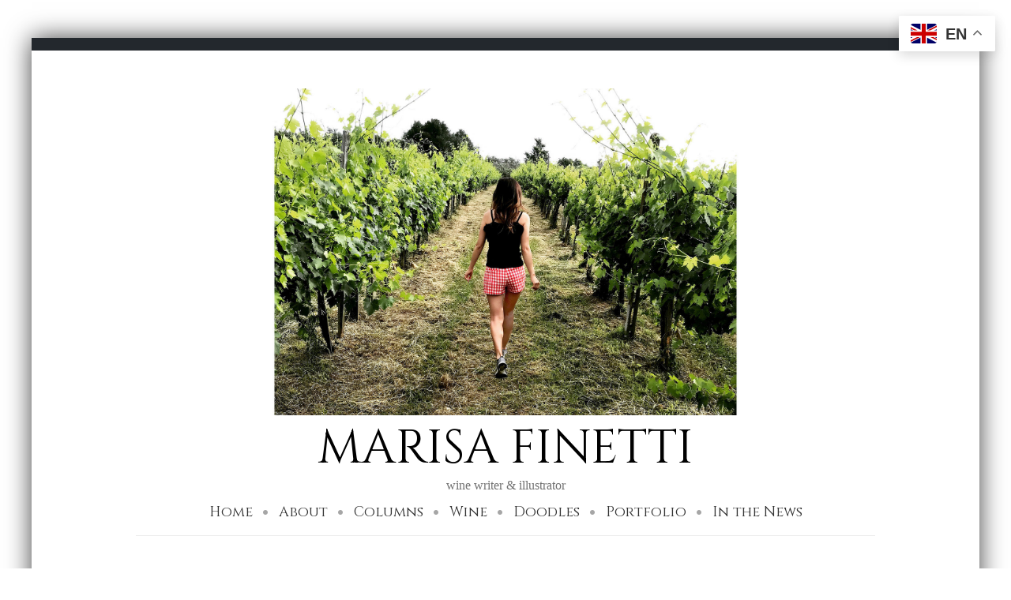

--- FILE ---
content_type: text/html; charset=UTF-8
request_url: https://marisafinetti.com/
body_size: 17617
content:
<!doctype html>
<html lang="en">
<head>
	<meta charset="UTF-8">
	<meta name="viewport" content="width=device-width, initial-scale=1">
	<link rel="profile" href="http://gmpg.org/xfn/11">

	<script>(function(html){html.className = html.className.replace(/\bno-js\b/,'js')})(document.documentElement);</script>
<title>MARISA FINETTI | wine writer &amp; illustrator</title>

<!-- The SEO Framework by Sybre Waaijer -->
<link rel="canonical" href="https://marisafinetti.com/" />
<link rel="next" href="https://marisafinetti.com/page/2/" />
<meta name="description" content="&#8220;Marisa Finetti writes in a refreshingly synesthetic manner in which wines become nuanced characters with a life, a history, and a drama all their own.&#8221;" />
<meta property="og:type" content="website" />
<meta property="og:locale" content="en_GB" />
<meta property="og:site_name" content="MARISA FINETTI" />
<meta property="og:title" content="MARISA FINETTI | wine writer &amp; illustrator" />
<meta property="og:description" content="&#8220;Marisa Finetti writes in a refreshingly synesthetic manner in which wines become nuanced characters with a life, a history, and a drama all their own.&#8221;" />
<meta property="og:url" content="https://marisafinetti.com/" />
<meta property="og:image" content="https://marisafinetti.com/wp-content/uploads/2023/06/cropped-Marisa-Finetti-wine-writer-author-illustrator-SM.jpg" />
<meta name="twitter:card" content="summary_large_image" />
<meta name="twitter:title" content="MARISA FINETTI | wine writer &amp; illustrator" />
<meta name="twitter:description" content="&#8220;Marisa Finetti writes in a refreshingly synesthetic manner in which wines become nuanced characters with a life, a history, and a drama all their own.&#8221;" />
<meta name="twitter:image" content="https://marisafinetti.com/wp-content/uploads/2023/06/cropped-Marisa-Finetti-wine-writer-author-illustrator-SM.jpg" />
<script type="application/ld+json">{"@context":"https://schema.org","@graph":[{"@type":"WebSite","@id":"https://marisafinetti.com/#/schema/WebSite","url":"https://marisafinetti.com/","name":"MARISA FINETTI","description":"wine writer &amp; illustrator","inLanguage":"en","potentialAction":{"@type":"SearchAction","target":{"@type":"EntryPoint","urlTemplate":"https://marisafinetti.com/search/{search_term_string}/"},"query-input":"required name=search_term_string"},"publisher":{"@id":"https://marisafinetti.com/#/schema/Organization"}},{"@type":"WebPage","@id":"https://marisafinetti.com/","url":"https://marisafinetti.com/","name":"MARISA FINETTI | wine writer &amp; illustrator","description":"&#8220;Marisa Finetti writes in a refreshingly synesthetic manner in which wines become nuanced characters with a life, a history, and a drama all their own.&#8221;","inLanguage":"en","isPartOf":{"@id":"https://marisafinetti.com/#/schema/WebSite"},"breadcrumb":{"@type":"BreadcrumbList","@id":"https://marisafinetti.com/#/schema/BreadcrumbList","itemListElement":{"@type":"ListItem","position":1,"name":"MARISA FINETTI"}},"about":{"@id":"https://marisafinetti.com/#/schema/Organization"}},{"@type":"Organization","@id":"https://marisafinetti.com/#/schema/Organization","name":"MARISA FINETTI","url":"https://marisafinetti.com/","logo":{"@type":"ImageObject","url":"https://marisafinetti.com/wp-content/uploads/2018/07/cropped-Marisa_Finetti_Cover_Wine_Writer_V2b.jpg","contentUrl":"https://marisafinetti.com/wp-content/uploads/2018/07/cropped-Marisa_Finetti_Cover_Wine_Writer_V2b.jpg","width":3000,"height":1061}}]}</script>
<!-- / The SEO Framework by Sybre Waaijer | 17.08ms meta | 7.06ms boot -->

<link rel='dns-prefetch' href='//fonts.googleapis.com' />
<link href='https://fonts.gstatic.com' crossorigin rel='preconnect' />
<link rel="alternate" type="application/rss+xml" title="MARISA FINETTI &raquo; Feed" href="https://marisafinetti.com/feed/" />
<link rel="alternate" type="application/rss+xml" title="MARISA FINETTI &raquo; Comments Feed" href="https://marisafinetti.com/comments/feed/" />
		<!-- This site uses the Google Analytics by ExactMetrics plugin v8.5.0 - Using Analytics tracking - https://www.exactmetrics.com/ -->
		<!-- Note: ExactMetrics is not currently configured on this site. The site owner needs to authenticate with Google Analytics in the ExactMetrics settings panel. -->
					<!-- No tracking code set -->
				<!-- / Google Analytics by ExactMetrics -->
		<script type="text/javascript">
window._wpemojiSettings = {"baseUrl":"https:\/\/s.w.org\/images\/core\/emoji\/14.0.0\/72x72\/","ext":".png","svgUrl":"https:\/\/s.w.org\/images\/core\/emoji\/14.0.0\/svg\/","svgExt":".svg","source":{"concatemoji":"https:\/\/marisafinetti.com\/wp-includes\/js\/wp-emoji-release.min.js?ver=6.2.8"}};
/*! This file is auto-generated */
!function(e,a,t){var n,r,o,i=a.createElement("canvas"),p=i.getContext&&i.getContext("2d");function s(e,t){p.clearRect(0,0,i.width,i.height),p.fillText(e,0,0);e=i.toDataURL();return p.clearRect(0,0,i.width,i.height),p.fillText(t,0,0),e===i.toDataURL()}function c(e){var t=a.createElement("script");t.src=e,t.defer=t.type="text/javascript",a.getElementsByTagName("head")[0].appendChild(t)}for(o=Array("flag","emoji"),t.supports={everything:!0,everythingExceptFlag:!0},r=0;r<o.length;r++)t.supports[o[r]]=function(e){if(p&&p.fillText)switch(p.textBaseline="top",p.font="600 32px Arial",e){case"flag":return s("\ud83c\udff3\ufe0f\u200d\u26a7\ufe0f","\ud83c\udff3\ufe0f\u200b\u26a7\ufe0f")?!1:!s("\ud83c\uddfa\ud83c\uddf3","\ud83c\uddfa\u200b\ud83c\uddf3")&&!s("\ud83c\udff4\udb40\udc67\udb40\udc62\udb40\udc65\udb40\udc6e\udb40\udc67\udb40\udc7f","\ud83c\udff4\u200b\udb40\udc67\u200b\udb40\udc62\u200b\udb40\udc65\u200b\udb40\udc6e\u200b\udb40\udc67\u200b\udb40\udc7f");case"emoji":return!s("\ud83e\udef1\ud83c\udffb\u200d\ud83e\udef2\ud83c\udfff","\ud83e\udef1\ud83c\udffb\u200b\ud83e\udef2\ud83c\udfff")}return!1}(o[r]),t.supports.everything=t.supports.everything&&t.supports[o[r]],"flag"!==o[r]&&(t.supports.everythingExceptFlag=t.supports.everythingExceptFlag&&t.supports[o[r]]);t.supports.everythingExceptFlag=t.supports.everythingExceptFlag&&!t.supports.flag,t.DOMReady=!1,t.readyCallback=function(){t.DOMReady=!0},t.supports.everything||(n=function(){t.readyCallback()},a.addEventListener?(a.addEventListener("DOMContentLoaded",n,!1),e.addEventListener("load",n,!1)):(e.attachEvent("onload",n),a.attachEvent("onreadystatechange",function(){"complete"===a.readyState&&t.readyCallback()})),(e=t.source||{}).concatemoji?c(e.concatemoji):e.wpemoji&&e.twemoji&&(c(e.twemoji),c(e.wpemoji)))}(window,document,window._wpemojiSettings);
</script>
<style type="text/css">
img.wp-smiley,
img.emoji {
	display: inline !important;
	border: none !important;
	box-shadow: none !important;
	height: 1em !important;
	width: 1em !important;
	margin: 0 0.07em !important;
	vertical-align: -0.1em !important;
	background: none !important;
	padding: 0 !important;
}
</style>
	<link rel='stylesheet' id='sbi_styles-css' href='https://marisafinetti.com/wp-content/plugins/instagram-feed/css/sbi-styles.min.css?ver=6.9.0' type='text/css' media='all' />
<link rel='stylesheet' id='wp-block-library-css' href='https://marisafinetti.com/wp-includes/css/dist/block-library/style.min.css?ver=6.2.8' type='text/css' media='all' />
<style id='co-authors-plus-coauthors-style-inline-css' type='text/css'>
.wp-block-co-authors-plus-coauthors.is-layout-flow [class*=wp-block-co-authors-plus]{display:inline}

</style>
<style id='co-authors-plus-avatar-style-inline-css' type='text/css'>
.wp-block-co-authors-plus-avatar :where(img){height:auto;max-width:100%;vertical-align:bottom}.wp-block-co-authors-plus-coauthors.is-layout-flow .wp-block-co-authors-plus-avatar :where(img){vertical-align:middle}.wp-block-co-authors-plus-avatar:is(.alignleft,.alignright){display:table}.wp-block-co-authors-plus-avatar.aligncenter{display:table;margin-inline:auto}

</style>
<style id='co-authors-plus-image-style-inline-css' type='text/css'>
.wp-block-co-authors-plus-image{margin-bottom:0}.wp-block-co-authors-plus-image :where(img){height:auto;max-width:100%;vertical-align:bottom}.wp-block-co-authors-plus-coauthors.is-layout-flow .wp-block-co-authors-plus-image :where(img){vertical-align:middle}.wp-block-co-authors-plus-image:is(.alignfull,.alignwide) :where(img){width:100%}.wp-block-co-authors-plus-image:is(.alignleft,.alignright){display:table}.wp-block-co-authors-plus-image.aligncenter{display:table;margin-inline:auto}

</style>
<link rel='stylesheet' id='classic-theme-styles-css' href='https://marisafinetti.com/wp-includes/css/classic-themes.min.css?ver=6.2.8' type='text/css' media='all' />
<style id='global-styles-inline-css' type='text/css'>
body{--wp--preset--color--black: #000000;--wp--preset--color--cyan-bluish-gray: #abb8c3;--wp--preset--color--white: #ffffff;--wp--preset--color--pale-pink: #f78da7;--wp--preset--color--vivid-red: #cf2e2e;--wp--preset--color--luminous-vivid-orange: #ff6900;--wp--preset--color--luminous-vivid-amber: #fcb900;--wp--preset--color--light-green-cyan: #7bdcb5;--wp--preset--color--vivid-green-cyan: #00d084;--wp--preset--color--pale-cyan-blue: #8ed1fc;--wp--preset--color--vivid-cyan-blue: #0693e3;--wp--preset--color--vivid-purple: #9b51e0;--wp--preset--gradient--vivid-cyan-blue-to-vivid-purple: linear-gradient(135deg,rgba(6,147,227,1) 0%,rgb(155,81,224) 100%);--wp--preset--gradient--light-green-cyan-to-vivid-green-cyan: linear-gradient(135deg,rgb(122,220,180) 0%,rgb(0,208,130) 100%);--wp--preset--gradient--luminous-vivid-amber-to-luminous-vivid-orange: linear-gradient(135deg,rgba(252,185,0,1) 0%,rgba(255,105,0,1) 100%);--wp--preset--gradient--luminous-vivid-orange-to-vivid-red: linear-gradient(135deg,rgba(255,105,0,1) 0%,rgb(207,46,46) 100%);--wp--preset--gradient--very-light-gray-to-cyan-bluish-gray: linear-gradient(135deg,rgb(238,238,238) 0%,rgb(169,184,195) 100%);--wp--preset--gradient--cool-to-warm-spectrum: linear-gradient(135deg,rgb(74,234,220) 0%,rgb(151,120,209) 20%,rgb(207,42,186) 40%,rgb(238,44,130) 60%,rgb(251,105,98) 80%,rgb(254,248,76) 100%);--wp--preset--gradient--blush-light-purple: linear-gradient(135deg,rgb(255,206,236) 0%,rgb(152,150,240) 100%);--wp--preset--gradient--blush-bordeaux: linear-gradient(135deg,rgb(254,205,165) 0%,rgb(254,45,45) 50%,rgb(107,0,62) 100%);--wp--preset--gradient--luminous-dusk: linear-gradient(135deg,rgb(255,203,112) 0%,rgb(199,81,192) 50%,rgb(65,88,208) 100%);--wp--preset--gradient--pale-ocean: linear-gradient(135deg,rgb(255,245,203) 0%,rgb(182,227,212) 50%,rgb(51,167,181) 100%);--wp--preset--gradient--electric-grass: linear-gradient(135deg,rgb(202,248,128) 0%,rgb(113,206,126) 100%);--wp--preset--gradient--midnight: linear-gradient(135deg,rgb(2,3,129) 0%,rgb(40,116,252) 100%);--wp--preset--duotone--dark-grayscale: url('#wp-duotone-dark-grayscale');--wp--preset--duotone--grayscale: url('#wp-duotone-grayscale');--wp--preset--duotone--purple-yellow: url('#wp-duotone-purple-yellow');--wp--preset--duotone--blue-red: url('#wp-duotone-blue-red');--wp--preset--duotone--midnight: url('#wp-duotone-midnight');--wp--preset--duotone--magenta-yellow: url('#wp-duotone-magenta-yellow');--wp--preset--duotone--purple-green: url('#wp-duotone-purple-green');--wp--preset--duotone--blue-orange: url('#wp-duotone-blue-orange');--wp--preset--font-size--small: 13px;--wp--preset--font-size--medium: 20px;--wp--preset--font-size--large: 36px;--wp--preset--font-size--x-large: 42px;--wp--preset--spacing--20: 0.44rem;--wp--preset--spacing--30: 0.67rem;--wp--preset--spacing--40: 1rem;--wp--preset--spacing--50: 1.5rem;--wp--preset--spacing--60: 2.25rem;--wp--preset--spacing--70: 3.38rem;--wp--preset--spacing--80: 5.06rem;--wp--preset--shadow--natural: 6px 6px 9px rgba(0, 0, 0, 0.2);--wp--preset--shadow--deep: 12px 12px 50px rgba(0, 0, 0, 0.4);--wp--preset--shadow--sharp: 6px 6px 0px rgba(0, 0, 0, 0.2);--wp--preset--shadow--outlined: 6px 6px 0px -3px rgba(255, 255, 255, 1), 6px 6px rgba(0, 0, 0, 1);--wp--preset--shadow--crisp: 6px 6px 0px rgba(0, 0, 0, 1);}:where(.is-layout-flex){gap: 0.5em;}body .is-layout-flow > .alignleft{float: left;margin-inline-start: 0;margin-inline-end: 2em;}body .is-layout-flow > .alignright{float: right;margin-inline-start: 2em;margin-inline-end: 0;}body .is-layout-flow > .aligncenter{margin-left: auto !important;margin-right: auto !important;}body .is-layout-constrained > .alignleft{float: left;margin-inline-start: 0;margin-inline-end: 2em;}body .is-layout-constrained > .alignright{float: right;margin-inline-start: 2em;margin-inline-end: 0;}body .is-layout-constrained > .aligncenter{margin-left: auto !important;margin-right: auto !important;}body .is-layout-constrained > :where(:not(.alignleft):not(.alignright):not(.alignfull)){max-width: var(--wp--style--global--content-size);margin-left: auto !important;margin-right: auto !important;}body .is-layout-constrained > .alignwide{max-width: var(--wp--style--global--wide-size);}body .is-layout-flex{display: flex;}body .is-layout-flex{flex-wrap: wrap;align-items: center;}body .is-layout-flex > *{margin: 0;}:where(.wp-block-columns.is-layout-flex){gap: 2em;}.has-black-color{color: var(--wp--preset--color--black) !important;}.has-cyan-bluish-gray-color{color: var(--wp--preset--color--cyan-bluish-gray) !important;}.has-white-color{color: var(--wp--preset--color--white) !important;}.has-pale-pink-color{color: var(--wp--preset--color--pale-pink) !important;}.has-vivid-red-color{color: var(--wp--preset--color--vivid-red) !important;}.has-luminous-vivid-orange-color{color: var(--wp--preset--color--luminous-vivid-orange) !important;}.has-luminous-vivid-amber-color{color: var(--wp--preset--color--luminous-vivid-amber) !important;}.has-light-green-cyan-color{color: var(--wp--preset--color--light-green-cyan) !important;}.has-vivid-green-cyan-color{color: var(--wp--preset--color--vivid-green-cyan) !important;}.has-pale-cyan-blue-color{color: var(--wp--preset--color--pale-cyan-blue) !important;}.has-vivid-cyan-blue-color{color: var(--wp--preset--color--vivid-cyan-blue) !important;}.has-vivid-purple-color{color: var(--wp--preset--color--vivid-purple) !important;}.has-black-background-color{background-color: var(--wp--preset--color--black) !important;}.has-cyan-bluish-gray-background-color{background-color: var(--wp--preset--color--cyan-bluish-gray) !important;}.has-white-background-color{background-color: var(--wp--preset--color--white) !important;}.has-pale-pink-background-color{background-color: var(--wp--preset--color--pale-pink) !important;}.has-vivid-red-background-color{background-color: var(--wp--preset--color--vivid-red) !important;}.has-luminous-vivid-orange-background-color{background-color: var(--wp--preset--color--luminous-vivid-orange) !important;}.has-luminous-vivid-amber-background-color{background-color: var(--wp--preset--color--luminous-vivid-amber) !important;}.has-light-green-cyan-background-color{background-color: var(--wp--preset--color--light-green-cyan) !important;}.has-vivid-green-cyan-background-color{background-color: var(--wp--preset--color--vivid-green-cyan) !important;}.has-pale-cyan-blue-background-color{background-color: var(--wp--preset--color--pale-cyan-blue) !important;}.has-vivid-cyan-blue-background-color{background-color: var(--wp--preset--color--vivid-cyan-blue) !important;}.has-vivid-purple-background-color{background-color: var(--wp--preset--color--vivid-purple) !important;}.has-black-border-color{border-color: var(--wp--preset--color--black) !important;}.has-cyan-bluish-gray-border-color{border-color: var(--wp--preset--color--cyan-bluish-gray) !important;}.has-white-border-color{border-color: var(--wp--preset--color--white) !important;}.has-pale-pink-border-color{border-color: var(--wp--preset--color--pale-pink) !important;}.has-vivid-red-border-color{border-color: var(--wp--preset--color--vivid-red) !important;}.has-luminous-vivid-orange-border-color{border-color: var(--wp--preset--color--luminous-vivid-orange) !important;}.has-luminous-vivid-amber-border-color{border-color: var(--wp--preset--color--luminous-vivid-amber) !important;}.has-light-green-cyan-border-color{border-color: var(--wp--preset--color--light-green-cyan) !important;}.has-vivid-green-cyan-border-color{border-color: var(--wp--preset--color--vivid-green-cyan) !important;}.has-pale-cyan-blue-border-color{border-color: var(--wp--preset--color--pale-cyan-blue) !important;}.has-vivid-cyan-blue-border-color{border-color: var(--wp--preset--color--vivid-cyan-blue) !important;}.has-vivid-purple-border-color{border-color: var(--wp--preset--color--vivid-purple) !important;}.has-vivid-cyan-blue-to-vivid-purple-gradient-background{background: var(--wp--preset--gradient--vivid-cyan-blue-to-vivid-purple) !important;}.has-light-green-cyan-to-vivid-green-cyan-gradient-background{background: var(--wp--preset--gradient--light-green-cyan-to-vivid-green-cyan) !important;}.has-luminous-vivid-amber-to-luminous-vivid-orange-gradient-background{background: var(--wp--preset--gradient--luminous-vivid-amber-to-luminous-vivid-orange) !important;}.has-luminous-vivid-orange-to-vivid-red-gradient-background{background: var(--wp--preset--gradient--luminous-vivid-orange-to-vivid-red) !important;}.has-very-light-gray-to-cyan-bluish-gray-gradient-background{background: var(--wp--preset--gradient--very-light-gray-to-cyan-bluish-gray) !important;}.has-cool-to-warm-spectrum-gradient-background{background: var(--wp--preset--gradient--cool-to-warm-spectrum) !important;}.has-blush-light-purple-gradient-background{background: var(--wp--preset--gradient--blush-light-purple) !important;}.has-blush-bordeaux-gradient-background{background: var(--wp--preset--gradient--blush-bordeaux) !important;}.has-luminous-dusk-gradient-background{background: var(--wp--preset--gradient--luminous-dusk) !important;}.has-pale-ocean-gradient-background{background: var(--wp--preset--gradient--pale-ocean) !important;}.has-electric-grass-gradient-background{background: var(--wp--preset--gradient--electric-grass) !important;}.has-midnight-gradient-background{background: var(--wp--preset--gradient--midnight) !important;}.has-small-font-size{font-size: var(--wp--preset--font-size--small) !important;}.has-medium-font-size{font-size: var(--wp--preset--font-size--medium) !important;}.has-large-font-size{font-size: var(--wp--preset--font-size--large) !important;}.has-x-large-font-size{font-size: var(--wp--preset--font-size--x-large) !important;}
.wp-block-navigation a:where(:not(.wp-element-button)){color: inherit;}
:where(.wp-block-columns.is-layout-flex){gap: 2em;}
.wp-block-pullquote{font-size: 1.5em;line-height: 1.6;}
</style>
<link rel='stylesheet' id='cpsh-shortcodes-css' href='https://marisafinetti.com/wp-content/plugins/column-shortcodes/assets/css/shortcodes.css?ver=1.0.1' type='text/css' media='all' />
<link rel='stylesheet' id='contact-form-7-css' href='https://marisafinetti.com/wp-content/plugins/contact-form-7/includes/css/styles.css?ver=5.6.4' type='text/css' media='all' />
<link rel='stylesheet' id='SFSImainCss-css' href='https://marisafinetti.com/wp-content/plugins/ultimate-social-media-icons/css/sfsi-style.css?ver=2.9.5' type='text/css' media='all' />
<link rel='stylesheet' id='font-awesome-css' href='https://marisafinetti.com/wp-content/themes/equable-lite/css/font-awesome.css?ver=4.7.0' type='text/css' media='all' />
<link rel='stylesheet' id='equable-lite-fonts-css' href='https://fonts.googleapis.com/css?family=Cinzel%3A400%2C700&#038;subset=latin%2Clatin-ext' type='text/css' media='all' />
<link rel='stylesheet' id='equable-lite-style-css' href='https://marisafinetti.com/wp-content/themes/equable-lite/style.css?ver=6.2.8' type='text/css' media='all' />
<style id='equable-lite-style-inline-css' type='text/css'>

		.single-post .entry-content > p:first-of-type::first-letter {
		font-weight: 700;
		font-style: normal;
		font-family: "Times New Roman", Times, serif;
		font-size: 6rem;
		font-weight: normal;
		line-height: 0.8;
		color: #222;
		float: left;
		margin: 6px 0 0;
		padding-right: 8px;
		text-transform: uppercase;
	}
	.single-post .entry-content h2 ~ p:first-of-type::first-letter {
		font-size: initial;
		font-weight: initial;
		line-height: initial;
		float: initial;
		margin-bottom: initial;
		padding-right: initial;
		text-transform: initial;
	}
	.rtl.single-post .entry-content > p:first-of-type::first-letter {
		float: right;
		padding-left: 8px;
	}
	.rtl.single-post .entry-content h2 ~ p:first-of-type::first-letter {
		padding-left: initial;
	}	

</style>
<script type='text/javascript' src='https://marisafinetti.com/wp-includes/js/jquery/jquery.min.js?ver=3.6.4' id='jquery-core-js'></script>
<script type='text/javascript' src='https://marisafinetti.com/wp-includes/js/jquery/jquery-migrate.min.js?ver=3.4.0' id='jquery-migrate-js'></script>
<link rel="https://api.w.org/" href="https://marisafinetti.com/wp-json/" /><link rel="EditURI" type="application/rsd+xml" title="RSD" href="https://marisafinetti.com/xmlrpc.php?rsd" />
<link rel="wlwmanifest" type="application/wlwmanifest+xml" href="https://marisafinetti.com/wp-includes/wlwmanifest.xml" />
<meta name="follow.[base64]" content="Qmey9CA461dHDQefHH5k"/>		<style type="text/css" id="custom-theme-colors" >
			
	

.colors-custom .more-link, 
.colors-custom .solid-button, 
.colors-custom .link-button, 
.colors-custom .post-edit-link, 
.colors-custom .comment-reply-link, 
.colors-custom .page-numbers, 
.colors-custom .image-navigation a, 
.colors-custom button, 
.colors-custom input[type=&quot;button&quot;], 
.colors-custom input[type=&quot;reset&quot;], 
.colors-custom input[type=&quot;submit&quot;] {
    color: hsl( 0, 0%, 60% );
}

.colors-custom .featured-post,
.colors-custom .entry-meta, 
.colors-custom .entry-meta a, 
.colors-custom .entry-meta a:visited {
    color: hsl( 0, 50%, 45% );
}

.colors-custom .more-link, 
.colors-custom .solid-button, 
.colors-custom .link-button, 
.colors-custom .post-edit-link, 
.colors-custom .comment-reply-link, 
.colors-custom .page-numbers, 
.colors-custom .image-navigation a, 
.colors-custom button, 
.colors-custom input[type=&quot;button&quot;], 
.colors-custom input[type=&quot;reset&quot;], 
.colors-custom input[type=&quot;submit&quot;] {
	border-color: hsl( 0, 0%, 85% );
}

.colors-custom .solid-button,

.colors-custom .more-link:active,
.colors-custom .more-link:focus,
.colors-custom .link-button:active,
.colors-custom .link-button:focus,
.colors-custom .comment-reply-link:active,
.colors-custom .comment-reply-link:focus,
.colors-custom .page-numbers:active,
.colors-custom .page-numbers:focus,
.colors-custom .image-navigation a:active,
.colors-custom .image-navigation a:focus,
.colors-custom button:active, 
.colors-custom button:focus,
.colors-custom input[type=&quot;button&quot;]:active,
.colors-custom input[type=&quot;button&quot;]:focus,
.colors-custom input[type=&quot;reset&quot;]:active,
.colors-custom input[type=&quot;reset&quot;]:focus,
.colors-custom input[type=&quot;submit&quot;]:active,
.colors-custom input[type=&quot;submit&quot;]:focus,

.colors-custom .more-link:hover,
.colors-custom .link-button:hover,
.colors-custom .post-edit-link:hover,
.colors-custom .comment-reply-link:hover,
.colors-custom .page-numbers:hover,
.colors-custom .image-navigation a:hover,
.colors-custom button:hover,
.colors-custom input[type=&quot;button&quot;]:hover,
.colors-custom input[type=&quot;reset&quot;]:hover,
.colors-custom input[type=&quot;submit&quot;]:hover {
	border-color: hsl( 0, 50%, 45% );
	color: hsl( 0, 0%, 100% );
	background-color: hsl( 0, 50%, 45% );
}

abbr, acronym {
    border-color: hsl( 0, 50%, 45% );
}
.colors-custom blockquote,
.colors-custom a,
.colors-custom a:visited {
	color: hsl( 0, 50%, 45% );
}

.colors-custom .main-navigation a,
.colors-custom .main-navigation li li a {
	color: hsl( 0, 0%, 20% );
}

.colors-custom #left-sidebar li a,
.colors-custom #right-sidebar li a {
	color: hsl( 0, 0%, 55% );
}

.colors-custom .site-title a, 
.colors-custom .site-title a:visited {
	color: hsl( 0, 0%, 0% );
}

.colors-custom .footer-social a,
.colors-custom .footer-social a:visited {
    color: hsl( 0, 0%, 100% );
    background-color: hsl( 0, 50%, 50% );
}

.colors-custom .footer-copyright a {
    color: hsl( 0, 0%, 50% );
}

.colors-custom .entry-title,
.colors-custom .entry-title a,
.colors-custom .entry-title a:visited {
	color: hsl( 0, 50%, 0% );	
}


@media screen and (min-width: 768px) {

	.colors-custom .main-navigation ul ul:before {
		border-color: hsl( 0, 0%, 85% ) transparent;
	}
	.colors-custom .main-navigation ul ul:after {
		border-color: hsl( 0, 0%, 100% ) transparent;
	}
	.colors-custom .main-navigation ul ul {
		background: hsl( 0, 50%, 100% ); 
		border-color: hsl( 0, 0%, 85% );
	}

	.colors-custom .main-navigation a:before {
		color: hsl( 0, 0%, 65% );
	}
	
	.colors-custom .main-navigation li li.focus &gt; a,
	.colors-custom .main-navigation li li:focus &gt; a,
	.colors-custom .main-navigation li li:hover &gt; a,
	.colors-custom .main-navigation li li a:hover,
	.colors-custom .main-navigation li li a:focus,
	.colors-custom .main-navigation li li.current_page_item a:hover,
	.colors-custom .main-navigation li li.current-menu-item a:hover,
	.colors-custom .main-navigation li li.current_page_item a:focus,
	.colors-custom .main-navigation li li.current-menu-item a:focus {
		color: hsl( 0, 50%, 25% );
	}	
}		</style>
	<link rel="icon" href="https://marisafinetti.com/wp-content/uploads/2018/06/cropped-Mediyummy-logo-Cropped2-1-32x32.png" sizes="32x32" />
<link rel="icon" href="https://marisafinetti.com/wp-content/uploads/2018/06/cropped-Mediyummy-logo-Cropped2-1-192x192.png" sizes="192x192" />
<link rel="apple-touch-icon" href="https://marisafinetti.com/wp-content/uploads/2018/06/cropped-Mediyummy-logo-Cropped2-1-180x180.png" />
<meta name="msapplication-TileImage" content="https://marisafinetti.com/wp-content/uploads/2018/06/cropped-Mediyummy-logo-Cropped2-1-270x270.png" />
<style id="kirki-inline-styles"></style></head>

<body class="home blog wp-custom-logo sfsi_actvite_theme_thin hfeed colors-custom">
<div id="page" class="hfeed site boxed1200">
	<a class="skip-link screen-reader-text" href="#content">Skip to content</a>

	<header id="masthead" class="site-header">
			<div class="site-branding">
				<a href="https://marisafinetti.com/" class="custom-logo-link" rel="home" aria-current="page"><img width="3000" height="1061" src="https://marisafinetti.com/wp-content/uploads/2018/07/cropped-Marisa_Finetti_Cover_Wine_Writer_V2b.jpg" class="custom-logo" alt="MARISA FINETTI" decoding="async" srcset="https://marisafinetti.com/wp-content/uploads/2018/07/cropped-Marisa_Finetti_Cover_Wine_Writer_V2b.jpg 3000w, https://marisafinetti.com/wp-content/uploads/2018/07/cropped-Marisa_Finetti_Cover_Wine_Writer_V2b-300x106.jpg 300w, https://marisafinetti.com/wp-content/uploads/2018/07/cropped-Marisa_Finetti_Cover_Wine_Writer_V2b-768x272.jpg 768w, https://marisafinetti.com/wp-content/uploads/2018/07/cropped-Marisa_Finetti_Cover_Wine_Writer_V2b-1024x362.jpg 1024w" sizes="(max-width: 3000px) 100vw, 3000px" /></a>					<h1 class="site-title"><a href="https://marisafinetti.com/" rel="home">MARISA FINETTI</a></h1>
									<p class="site-description">wine writer &amp; illustrator</p>
							</div>
		
			<button id="menu-toggle" class="menu-toggle">Menu</button>

<div id="site-header-menu" class="site-header-menu">
			<nav id="site-navigation" class="main-navigation" aria-label="Top Menu">
			<ul id="menu-marisa-finetti" class="top-menu"><li id="menu-item-2701" class="menu-item menu-item-type-custom menu-item-object-custom current-menu-item current_page_item menu-item-home menu-item-2701"><a href="https://marisafinetti.com/" aria-current="page">Home</a></li>
<li id="menu-item-130" class="menu-item menu-item-type-post_type menu-item-object-page menu-item-has-children menu-item-130"><a href="https://marisafinetti.com/about/">About</a>
<ul class="sub-menu">
	<li id="menu-item-1225" class="menu-item menu-item-type-post_type menu-item-object-page menu-item-home menu-item-1225"><a href="https://marisafinetti.com/home/">Illuminated</a></li>
	<li id="menu-item-390" class="menu-item menu-item-type-post_type menu-item-object-page menu-item-390"><a href="https://marisafinetti.com/awards/">AWARDS</a></li>
	<li id="menu-item-198" class="menu-item menu-item-type-post_type menu-item-object-page menu-item-198"><a href="https://marisafinetti.com/faces/">Gallery</a></li>
	<li id="menu-item-43" class="menu-item menu-item-type-post_type menu-item-object-page menu-item-43"><a href="https://marisafinetti.com/contact/">Contact</a></li>
</ul>
</li>
<li id="menu-item-107" class="menu-item menu-item-type-taxonomy menu-item-object-category menu-item-has-children menu-item-107"><a href="https://marisafinetti.com/category/columns/">Columns</a>
<ul class="sub-menu">
	<li id="menu-item-113" class="menu-item menu-item-type-taxonomy menu-item-object-category menu-item-113"><a href="https://marisafinetti.com/category/columns/tastebuds/">TasteBuds</a></li>
	<li id="menu-item-106" class="menu-item menu-item-type-taxonomy menu-item-object-category menu-item-106"><a href="https://marisafinetti.com/category/columns/dish-and-tell/">Dish and Tell</a></li>
	<li id="menu-item-1177" class="menu-item menu-item-type-taxonomy menu-item-object-category menu-item-1177"><a href="https://marisafinetti.com/category/columns/sip-trip/">Sip Trip</a></li>
</ul>
</li>
<li id="menu-item-114" class="menu-item menu-item-type-taxonomy menu-item-object-category menu-item-114"><a href="https://marisafinetti.com/category/wine/">Wine</a></li>
<li id="menu-item-1697" class="menu-item menu-item-type-post_type menu-item-object-page menu-item-has-children menu-item-1697"><a href="https://marisafinetti.com/marisas-wine-doodles/">Doodles</a>
<ul class="sub-menu">
	<li id="menu-item-4318" class="menu-item menu-item-type-post_type menu-item-object-page menu-item-4318"><a href="https://marisafinetti.com/marisas-wine-doodles/doodle-gallery/">Doodle Gallery</a></li>
	<li id="menu-item-4333" class="menu-item menu-item-type-post_type menu-item-object-page menu-item-4333"><a href="https://marisafinetti.com/marisas-wine-doodles/reviews-testimonials/">Reviews &#038; Testimonials</a></li>
</ul>
</li>
<li id="menu-item-166" class="menu-item menu-item-type-post_type menu-item-object-page menu-item-166"><a href="https://marisafinetti.com/portfolio/">Portfolio</a></li>
<li id="menu-item-3009" class="menu-item menu-item-type-post_type menu-item-object-page menu-item-3009"><a href="https://marisafinetti.com/about/in-the-news/">In the News</a></li>
</ul>		</nav>
	</div>
			
			
	</header>

		
	
<div id="content" class="site-content blog1">


<div class="container">

<div class="row">
	<div class="col-md-8">

		
				
	
		<main id="main" class="site-main">
			
	
<article id="post-4887" class="post-4887 post type-post status-publish format-standard has-post-thumbnail hentry category-wine tag-aldo-adige-region tag-alto-adige tag-alto-adige-cooperatives tag-alto-adige-coops tag-alto-adige-wines tag-south-tyrol tag-sudtirol">
	<header class="entry-header">
	
			
	
				<div class="entry-meta">
			<span class="posted-on"><time class="entry-date published" datetime="2025-11-12T05:36:11+00:00">November 12, 2025</time><time class="updated" datetime="2025-11-12T07:15:16+00:00">November 12, 2025</time></span>		</div><!-- .entry-meta -->


	
		<h3 class="entry-title"><a href="https://marisafinetti.com/wine/zen-and-the-spirit-of-alto-adige-wine-cooperatives/" rel="bookmark">Zen and the spirit of Alto Adige wine cooperatives</a></h3>	


		
	</header>

			<div class="post-thumbnail">
			<a href="https://marisafinetti.com/wine/zen-and-the-spirit-of-alto-adige-wine-cooperatives/">			
				<img width="1069" height="667" src="https://marisafinetti.com/wp-content/uploads/2025/11/The-Alto-Adige-Zen-Garden.png" class="attachment-post-thumbnails size-post-thumbnails wp-post-image" alt="" decoding="async" loading="lazy" srcset="https://marisafinetti.com/wp-content/uploads/2025/11/The-Alto-Adige-Zen-Garden.png 1069w, https://marisafinetti.com/wp-content/uploads/2025/11/The-Alto-Adige-Zen-Garden-300x187.png 300w, https://marisafinetti.com/wp-content/uploads/2025/11/The-Alto-Adige-Zen-Garden-1024x639.png 1024w, https://marisafinetti.com/wp-content/uploads/2025/11/The-Alto-Adige-Zen-Garden-768x479.png 768w" sizes="(max-width: 1069px) 100vw, 1069px" />			</a>
		</div>
		
	<div class="entry-content">
		<p>During dinner with Jessica Poier from IDM, promoters of Alto Adige, we spoke about her region’s culture and traditions. Sensing my curiosity, she leaned in and asked in her soft voice, “You’re Japanese, right?” I told her I was born in Japan and am half-Japanese. Jessica smiled. “I believe the people of Alto Adige have much in common with the Japanese people and culture.” That thought had never crossed my mind before, but I must admit, there was something about&hellip;</p>
<p><a class="more-link" href="https://marisafinetti.com/wine/zen-and-the-spirit-of-alto-adige-wine-cooperatives/">Continue reading</a></p>	</div>

	<footer class="entry-footer"></footer>
	
</article>

	
<article id="post-3015" class="post-3015 post type-post status-publish format-standard has-post-thumbnail hentry category-home category-wine tag-carbon-footprint tag-il-borro tag-italy tag-relais-chateaux tag-salvatore-ferragamo tag-sustainability tag-wine tag-wine-tasting">
	<header class="entry-header">
	
			
	
				<div class="entry-meta">
			<span class="posted-on"><time class="entry-date published" datetime="2025-10-30T13:50:04+00:00">October 30, 2025</time><time class="updated" datetime="2025-10-30T20:51:32+00:00">October 30, 2025</time></span>		</div><!-- .entry-meta -->


	
		<h3 class="entry-title"><a href="https://marisafinetti.com/wine/il-borro-in-motion/" rel="bookmark">Land Rover, Land Lover: Il Borro in Motion</a></h3>	


		
	</header>

			<div class="post-thumbnail">
			<a href="https://marisafinetti.com/wine/il-borro-in-motion/">			
				<img width="1665" height="1054" src="https://marisafinetti.com/wp-content/uploads/2020/07/Il-Borro-Marisa_Finetti_Main-image.jpg" class="attachment-post-thumbnails size-post-thumbnails wp-post-image" alt="" decoding="async" loading="lazy" srcset="https://marisafinetti.com/wp-content/uploads/2020/07/Il-Borro-Marisa_Finetti_Main-image.jpg 1665w, https://marisafinetti.com/wp-content/uploads/2020/07/Il-Borro-Marisa_Finetti_Main-image-300x190.jpg 300w, https://marisafinetti.com/wp-content/uploads/2020/07/Il-Borro-Marisa_Finetti_Main-image-1024x648.jpg 1024w, https://marisafinetti.com/wp-content/uploads/2020/07/Il-Borro-Marisa_Finetti_Main-image-768x486.jpg 768w, https://marisafinetti.com/wp-content/uploads/2020/07/Il-Borro-Marisa_Finetti_Main-image-1536x972.jpg 1536w" sizes="(max-width: 1665px) 100vw, 1665px" />			</a>
		</div>
		
	<div class="entry-content">
		<p>Tucked between landscapes that resemble da Vinci’s sketches and the vivid vistas of Giovanni Fattori’s paintings, Il Borro comes alive in motion. We took an all-terrain ride through the rolling Tuscan hills, vineyards, and medieval village, discovering a place where nature, wine, and heritage exist in perfect harmony. Rooted in a 1,000-year-old medieval-era village, the estate is devoted to fine wine and hospitality, guided by sustainability and environmental stewardship. Il Borro is owned by the illustrious Ferragamo family, whose internationally-renowned&hellip;</p>
<p><a class="more-link" href="https://marisafinetti.com/wine/il-borro-in-motion/">Continue reading</a></p>	</div>

	<footer class="entry-footer"></footer>
	
</article>

	
<article id="post-4828" class="post-4828 post type-post status-publish format-standard has-post-thumbnail hentry category-home category-sip-trip category-wine tag-alberto-tasca tag-biodiversity tag-sicilia-doc tag-sicily-wines tag-sostain tag-sustainability tag-tasca-dalmerita tag-tenuta-regaleali">
	<header class="entry-header">
	
			
	
				<div class="entry-meta">
			<span class="posted-on"><time class="entry-date published" datetime="2025-04-14T02:15:47+00:00">April 14, 2025</time><time class="updated" datetime="2025-04-14T03:49:08+00:00">April 14, 2025</time></span>		</div><!-- .entry-meta -->


	
		<h3 class="entry-title"><a href="https://marisafinetti.com/wine/wine-wild-herbs-and-sustainability-a-journey-into-regaleali-estate/" rel="bookmark">Wine, Wild Herbs, and Sustainability: A Journey Into Regaleali Estate</a></h3>	


		
	</header>

			<div class="post-thumbnail">
			<a href="https://marisafinetti.com/wine/wine-wild-herbs-and-sustainability-a-journey-into-regaleali-estate/">			
				<img width="2560" height="1438" src="https://marisafinetti.com/wp-content/uploads/2025/04/Regaleali-doodle-by-Marisa-Finetti-wine-writer-1-scaled.jpg" class="attachment-post-thumbnails size-post-thumbnails wp-post-image" alt="" decoding="async" loading="lazy" srcset="https://marisafinetti.com/wp-content/uploads/2025/04/Regaleali-doodle-by-Marisa-Finetti-wine-writer-1-scaled.jpg 2560w, https://marisafinetti.com/wp-content/uploads/2025/04/Regaleali-doodle-by-Marisa-Finetti-wine-writer-1-300x169.jpg 300w, https://marisafinetti.com/wp-content/uploads/2025/04/Regaleali-doodle-by-Marisa-Finetti-wine-writer-1-1024x575.jpg 1024w, https://marisafinetti.com/wp-content/uploads/2025/04/Regaleali-doodle-by-Marisa-Finetti-wine-writer-1-768x431.jpg 768w, https://marisafinetti.com/wp-content/uploads/2025/04/Regaleali-doodle-by-Marisa-Finetti-wine-writer-1-1536x863.jpg 1536w, https://marisafinetti.com/wp-content/uploads/2025/04/Regaleali-doodle-by-Marisa-Finetti-wine-writer-1-2048x1151.jpg 2048w" sizes="(max-width: 2560px) 100vw, 2560px" />			</a>
		</div>
		
	<div class="entry-content">
		<p>I had just returned from a sunrise walk through the vineyards at Tenuta Regaleali—nestled in the heart of Sicily—when Alberto Tasca noticed my shoes, caked with mud. I looked down, thinking I should probably scrape them clean before stepping into the elegant courtyard or the beautiful room they&#8217;d provided for me. Alberto greeted me with his warm, easy smile. “See her shoes?” he said, gesturing toward them. Valerio, one of the estate’s hospitality hosts and wine educators, looked over. Now&hellip;</p>
<p><a class="more-link" href="https://marisafinetti.com/wine/wine-wild-herbs-and-sustainability-a-journey-into-regaleali-estate/">Continue reading</a></p>	</div>

	<footer class="entry-footer"></footer>
	
</article>

	
<article id="post-4765" class="post-4765 post type-post status-publish format-standard has-post-thumbnail hentry category-home category-wine tag-art tag-belice-valley tag-catarratto tag-cretto-di-burri tag-gibellina tag-gibellina-art tag-gibellina-earthquake tag-grillo tag-nero-davola tag-perricone tag-sicily tag-tenute-orestiadi tag-zibibbo">
	<header class="entry-header">
	
			
	
				<div class="entry-meta">
			<span class="posted-on"><time class="entry-date published" datetime="2024-11-24T06:25:32+00:00">November 24, 2024</time><time class="updated" datetime="2024-11-24T07:02:24+00:00">November 24, 2024</time></span>		</div><!-- .entry-meta -->


	
		<h3 class="entry-title"><a href="https://marisafinetti.com/wine/art-wine-tenute-orestiadi/" rel="bookmark">Seismic Resilience: The art and wine of Tenute Orestiadi</a></h3>	


		
	</header>

			<div class="post-thumbnail">
			<a href="https://marisafinetti.com/wine/art-wine-tenute-orestiadi/">			
				<img width="1440" height="810" src="https://marisafinetti.com/wp-content/uploads/2024/11/Marisa-Finetti-wine-writer-Tenute-Oresdiadi-art-wine-barrels-Sicily.jpg" class="attachment-post-thumbnails size-post-thumbnails wp-post-image" alt="" decoding="async" loading="lazy" srcset="https://marisafinetti.com/wp-content/uploads/2024/11/Marisa-Finetti-wine-writer-Tenute-Oresdiadi-art-wine-barrels-Sicily.jpg 1440w, https://marisafinetti.com/wp-content/uploads/2024/11/Marisa-Finetti-wine-writer-Tenute-Oresdiadi-art-wine-barrels-Sicily-300x169.jpg 300w, https://marisafinetti.com/wp-content/uploads/2024/11/Marisa-Finetti-wine-writer-Tenute-Oresdiadi-art-wine-barrels-Sicily-1024x576.jpg 1024w, https://marisafinetti.com/wp-content/uploads/2024/11/Marisa-Finetti-wine-writer-Tenute-Oresdiadi-art-wine-barrels-Sicily-768x432.jpg 768w" sizes="(max-width: 1440px) 100vw, 1440px" />			</a>
		</div>
		
	<div class="entry-content">
		<p>Within hours of the devastating 1968 earthquake, locals of the village of Gibellina were offered the opportunity to obtain a passport and a one-way ticket out of Sicily. Some packed their belongings, others stayed and put the pieces of their lives together over the next 12 years. What they didn’t know was that their tragedy would become a canvas of creativity and renewal. During the town&#8217;s reconstruction, Gibellina’s mayor, Ludovico Corrao, decided to rebuild not just with bricks and mortar&hellip;</p>
<p><a class="more-link" href="https://marisafinetti.com/wine/art-wine-tenute-orestiadi/">Continue reading</a></p>	</div>

	<footer class="entry-footer"></footer>
	
</article>

	
<article id="post-4735" class="post-4735 post type-post status-publish format-standard has-post-thumbnail hentry category-home category-sip-trip category-wine tag-lake-trasimeno tag-madrevite tag-marisa-finetti tag-marisas-wine-doodles tag-nicola-chiucchiurlotto tag-tiny-tales-of-umbria">
	<header class="entry-header">
	
			
	
				<div class="entry-meta">
			<span class="posted-on"><time class="entry-date published" datetime="2024-11-03T20:49:23+00:00">November 3, 2024</time><time class="updated" datetime="2024-11-04T14:57:37+00:00">November 4, 2024</time></span>		</div><!-- .entry-meta -->


	
		<h3 class="entry-title"><a href="https://marisafinetti.com/wine/writer-and-illustrator-marisa-finetti-releases-tiny-tales-of-umbria-an-engaging-new-medium-for-wine-regions-to-blend-storytelling-wine-and-culture/" rel="bookmark">Writer and illustrator Marisa Finetti releases Tiny Tales of Umbria,  an engaging new medium for wine regions to blend storytelling, wine, and culture</a></h3>	


		
	</header>

			<div class="post-thumbnail">
			<a href="https://marisafinetti.com/wine/writer-and-illustrator-marisa-finetti-releases-tiny-tales-of-umbria-an-engaging-new-medium-for-wine-regions-to-blend-storytelling-wine-and-culture/">			
				<img width="2404" height="2404" src="https://marisafinetti.com/wp-content/uploads/2024/11/Marisa-Finetti-author-Tiny-Tales-of-Umbria-Madrevite.jpg" class="attachment-post-thumbnails size-post-thumbnails wp-post-image" alt="" decoding="async" loading="lazy" srcset="https://marisafinetti.com/wp-content/uploads/2024/11/Marisa-Finetti-author-Tiny-Tales-of-Umbria-Madrevite.jpg 2404w, https://marisafinetti.com/wp-content/uploads/2024/11/Marisa-Finetti-author-Tiny-Tales-of-Umbria-Madrevite-300x300.jpg 300w, https://marisafinetti.com/wp-content/uploads/2024/11/Marisa-Finetti-author-Tiny-Tales-of-Umbria-Madrevite-1024x1024.jpg 1024w, https://marisafinetti.com/wp-content/uploads/2024/11/Marisa-Finetti-author-Tiny-Tales-of-Umbria-Madrevite-150x150.jpg 150w, https://marisafinetti.com/wp-content/uploads/2024/11/Marisa-Finetti-author-Tiny-Tales-of-Umbria-Madrevite-768x768.jpg 768w, https://marisafinetti.com/wp-content/uploads/2024/11/Marisa-Finetti-author-Tiny-Tales-of-Umbria-Madrevite-1536x1536.jpg 1536w, https://marisafinetti.com/wp-content/uploads/2024/11/Marisa-Finetti-author-Tiny-Tales-of-Umbria-Madrevite-2048x2048.jpg 2048w" sizes="(max-width: 2404px) 100vw, 2404px" />			</a>
		</div>
		
	<div class="entry-content">
		<p>Acclaimed wine writer and illustrator Marisa Finetti, creator of Marisa’s Wine Doodles, is excited to unveil her second book, Tiny Tales of Umbria – A Madrevite Story. This innovative book transcends the typical boundaries of wine literature, inviting readers to explore Italy’s “green heart” through an immersive storybook journey, rich with illustration and charm.&nbsp; Commissioned by Madrevite winery, Tiny Tales of Umbria celebrates the spirit of Umbria with what Marisa calls a “sip trip” through local wines, offering a taste&hellip;</p>
<p><a class="more-link" href="https://marisafinetti.com/wine/writer-and-illustrator-marisa-finetti-releases-tiny-tales-of-umbria-an-engaging-new-medium-for-wine-regions-to-blend-storytelling-wine-and-culture/">Continue reading</a></p>	</div>

	<footer class="entry-footer"></footer>
	
</article>

	
<article id="post-4715" class="post-4715 post type-post status-publish format-standard has-post-thumbnail hentry category-home category-wine tag-alabaster tag-albarese tag-brunello-di-montalcino tag-montalcino tag-montalcino-soils tag-montalcino-terroir tag-montalcino-white-onyx tag-orcia-river tag-rosso-di-montalcino tag-sangiovese tag-uccelliera">
	<header class="entry-header">
	
			
	
				<div class="entry-meta">
			<span class="posted-on"><time class="entry-date published" datetime="2024-07-19T05:36:25+00:00">July 19, 2024</time><time class="updated" datetime="2025-03-02T18:22:39+00:00">March 2, 2025</time></span>		</div><!-- .entry-meta -->


	
		<h3 class="entry-title"><a href="https://marisafinetti.com/wine/rockin-the-brunello-in-montalcino/" rel="bookmark">Rockin&#8217; the Brunello in Montalcino</a></h3>	


		
	</header>

			<div class="post-thumbnail">
			<a href="https://marisafinetti.com/wine/rockin-the-brunello-in-montalcino/">			
				<img width="1152" height="930" src="https://marisafinetti.com/wp-content/uploads/2024/07/White-Onyx-Ucceliera-Montalcino-Marisa-Finetti.jpg" class="attachment-post-thumbnails size-post-thumbnails wp-post-image" alt="" decoding="async" loading="lazy" srcset="https://marisafinetti.com/wp-content/uploads/2024/07/White-Onyx-Ucceliera-Montalcino-Marisa-Finetti.jpg 1152w, https://marisafinetti.com/wp-content/uploads/2024/07/White-Onyx-Ucceliera-Montalcino-Marisa-Finetti-300x242.jpg 300w, https://marisafinetti.com/wp-content/uploads/2024/07/White-Onyx-Ucceliera-Montalcino-Marisa-Finetti-1024x827.jpg 1024w, https://marisafinetti.com/wp-content/uploads/2024/07/White-Onyx-Ucceliera-Montalcino-Marisa-Finetti-768x620.jpg 768w" sizes="(max-width: 1152px) 100vw, 1152px" />			</a>
		</div>
		
	<div class="entry-content">
		<p>In the early Miocene period, the hills of Tuscany were submerged under sea level due to the Earth&#8217;s violent movement. This led to the creation of valleys, which were later flooded by seawater. When the tides receded, they left behind more than silence — they gifted the land with deposits of calcium carbonate from ancient seashells. Over time, these deposits transformed, through recrystallization, compaction, uplift, exposure, and weathering, into the alabaster and limestone that now define Montalcino’s geological tapestry. To&hellip;</p>
<p><a class="more-link" href="https://marisafinetti.com/wine/rockin-the-brunello-in-montalcino/">Continue reading</a></p>	</div>

	<footer class="entry-footer"></footer>
	
</article>

	
<article id="post-4660" class="post-4660 post type-post status-publish format-standard has-post-thumbnail hentry category-tastebuds category-wine tag-kirk-peterson tag-marisa-finetti tag-the-meaning-of-wine tag-what-is-wine tag-wine tag-wine-as-friend tag-wine-essay tag-wine-is-friend tag-wine-writers tag-you-never-truly-drink-alone">
	<header class="entry-header">
	
			
	
				<div class="entry-meta">
			<span class="posted-on"><time class="entry-date published" datetime="2024-06-25T19:05:34+00:00">June 25, 2024</time><time class="updated" datetime="2024-07-19T19:27:35+00:00">July 19, 2024</time></span>		</div><!-- .entry-meta -->


	
		<h3 class="entry-title"><a href="https://marisafinetti.com/columns/tastebuds/you-never-truly-drink-alone-2/" rel="bookmark">You never truly drink alone</a></h3>	


		
	</header>

			<div class="post-thumbnail">
			<a href="https://marisafinetti.com/columns/tastebuds/you-never-truly-drink-alone-2/">			
				<img width="1568" height="1084" src="https://marisafinetti.com/wp-content/uploads/2024/06/Marisa-Finetti-Kirk-Peterson-wine-story-You-Never-Truly-Drink-Alone.png" class="attachment-post-thumbnails size-post-thumbnails wp-post-image" alt="" decoding="async" loading="lazy" srcset="https://marisafinetti.com/wp-content/uploads/2024/06/Marisa-Finetti-Kirk-Peterson-wine-story-You-Never-Truly-Drink-Alone.png 1568w, https://marisafinetti.com/wp-content/uploads/2024/06/Marisa-Finetti-Kirk-Peterson-wine-story-You-Never-Truly-Drink-Alone-300x207.png 300w, https://marisafinetti.com/wp-content/uploads/2024/06/Marisa-Finetti-Kirk-Peterson-wine-story-You-Never-Truly-Drink-Alone-1024x708.png 1024w, https://marisafinetti.com/wp-content/uploads/2024/06/Marisa-Finetti-Kirk-Peterson-wine-story-You-Never-Truly-Drink-Alone-768x531.png 768w, https://marisafinetti.com/wp-content/uploads/2024/06/Marisa-Finetti-Kirk-Peterson-wine-story-You-Never-Truly-Drink-Alone-1536x1062.png 1536w" sizes="(max-width: 1568px) 100vw, 1568px" />			</a>
		</div>
		
	<div class="entry-content">
		<p>: by Kirk Peterson and Marisa Finetti : Great wine is art that must be destroyed to be enjoyed. It is an anachronism, a vestige of another time and another way of living. Vines are fussed and fawned over, cajoled and supplicated to give up their fruit for wine to then be locked away from the world, aging and changing and developing at a rate entirely its own. It presents an opportunity to taste the labors of people long gone,&hellip;</p>
<p><a class="more-link" href="https://marisafinetti.com/columns/tastebuds/you-never-truly-drink-alone-2/">Continue reading</a></p>	</div>

	<footer class="entry-footer"></footer>
	
</article>

	
<article id="post-4623" class="post-4623 post type-post status-publish format-standard has-post-thumbnail hentry category-home category-wine tag-bonterra tag-climate-change tag-farming tag-field-blends tag-gamble-family-vineyards tag-marisa-finetti tag-permaculture tag-ridge-vineyards tag-sustainability tag-vineyard-agriculture tag-vintage-agriculture">
	<header class="entry-header">
	
			
	
				<div class="entry-meta">
			<span class="posted-on"><time class="entry-date published" datetime="2024-03-02T04:25:59+00:00">March 2, 2024</time><time class="updated" datetime="2024-03-04T07:02:35+00:00">March 4, 2024</time></span>		</div><!-- .entry-meta -->


	
		<h3 class="entry-title"><a href="https://marisafinetti.com/home/vintage-old-is-new-again-vineyard-practices/" rel="bookmark">Vintage: Old-is-New-Again Vineyard Practices</a></h3>	


		
	</header>

			<div class="post-thumbnail">
			<a href="https://marisafinetti.com/home/vintage-old-is-new-again-vineyard-practices/">			
				<img width="2480" height="1370" src="https://marisafinetti.com/wp-content/uploads/2024/03/vintage-grape-vine-marisa-finetti-wine-writer-1.jpg" class="attachment-post-thumbnails size-post-thumbnails wp-post-image" alt="" decoding="async" loading="lazy" srcset="https://marisafinetti.com/wp-content/uploads/2024/03/vintage-grape-vine-marisa-finetti-wine-writer-1.jpg 2480w, https://marisafinetti.com/wp-content/uploads/2024/03/vintage-grape-vine-marisa-finetti-wine-writer-1-300x166.jpg 300w, https://marisafinetti.com/wp-content/uploads/2024/03/vintage-grape-vine-marisa-finetti-wine-writer-1-1024x566.jpg 1024w, https://marisafinetti.com/wp-content/uploads/2024/03/vintage-grape-vine-marisa-finetti-wine-writer-1-768x424.jpg 768w, https://marisafinetti.com/wp-content/uploads/2024/03/vintage-grape-vine-marisa-finetti-wine-writer-1-1536x849.jpg 1536w, https://marisafinetti.com/wp-content/uploads/2024/03/vintage-grape-vine-marisa-finetti-wine-writer-1-2048x1131.jpg 2048w" sizes="(max-width: 2480px) 100vw, 2480px" />			</a>
		</div>
		
	<div class="entry-content">
		<p>We’re talking about vintage as it pertains to something classic and enduring from the past, like the days of pre-industrial agriculture.&nbsp; In these fast-paced times,&nbsp; where technology is transforming the wine world, from augmented reality labels to AI-crafted wine blends, some things do remain &#8211; thank goodness. Contemporary innovations are paving the path, but the wine industry&#8217;s future is also grounded in the soil with vineyard practices based on age-old holistic farming techniques.&nbsp; Conversations around &#8220;revolutionary&#8221; vineyard practices point to&hellip;</p>
<p><a class="more-link" href="https://marisafinetti.com/home/vintage-old-is-new-again-vineyard-practices/">Continue reading</a></p>	</div>

	<footer class="entry-footer"></footer>
	
</article>

	
<article id="post-4571" class="post-4571 post type-post status-publish format-standard has-post-thumbnail hentry category-home category-sip-trip category-wine tag-emilia-romagna tag-lambrusco tag-lambrusco-di-graparossa tag-lambrusco-di-sorbara tag-lambrusco-salamino tag-marisas-wine-doodles tag-medici-ermete tag-parmigiano-reggiano tag-prosciutto-di-parma tag-reggio-emilia tag-traditional-balsamic-vinegar">
	<header class="entry-header">
	
			
	
				<div class="entry-meta">
			<span class="posted-on"><time class="entry-date published" datetime="2024-01-06T08:16:32+00:00">January 6, 2024</time><time class="updated" datetime="2024-01-06T19:16:53+00:00">January 6, 2024</time></span>		</div><!-- .entry-meta -->


	
		<h3 class="entry-title"><a href="https://marisafinetti.com/wine/a-bounty-of-deliciousness-in-reggio-emilia/" rel="bookmark">A bounty of deliciousness in Reggio Emilia</a></h3>	


		
	</header>

			<div class="post-thumbnail">
			<a href="https://marisafinetti.com/wine/a-bounty-of-deliciousness-in-reggio-emilia/">			
				<img width="2598" height="846" src="https://marisafinetti.com/wp-content/uploads/2024/01/Screen-Shot-2024-01-06-at-12.02.43-AM.png" class="attachment-post-thumbnails size-post-thumbnails wp-post-image" alt="" decoding="async" loading="lazy" srcset="https://marisafinetti.com/wp-content/uploads/2024/01/Screen-Shot-2024-01-06-at-12.02.43-AM.png 2598w, https://marisafinetti.com/wp-content/uploads/2024/01/Screen-Shot-2024-01-06-at-12.02.43-AM-300x98.png 300w, https://marisafinetti.com/wp-content/uploads/2024/01/Screen-Shot-2024-01-06-at-12.02.43-AM-1024x333.png 1024w, https://marisafinetti.com/wp-content/uploads/2024/01/Screen-Shot-2024-01-06-at-12.02.43-AM-768x250.png 768w, https://marisafinetti.com/wp-content/uploads/2024/01/Screen-Shot-2024-01-06-at-12.02.43-AM-1536x500.png 1536w, https://marisafinetti.com/wp-content/uploads/2024/01/Screen-Shot-2024-01-06-at-12.02.43-AM-2048x667.png 2048w" sizes="(max-width: 2598px) 100vw, 2598px" />			</a>
		</div>
		
	<div class="entry-content">
		<p>The tri-colored Italian flag was established here. It’s the birthplace of a renowned educational philosophy, and the city where the young Kobe Bryant started dribbling the basketball. Reggio, as locals call it, is also the home of Luciano Pavarotti’s first operatic performance and the headquarters of Italy&#8217;s Max Mara fashion house. Amid its cobbled streets dotted with historical churches, theatres, galleries, and monuments, Reggio Emilia is already culturally and fashionably rich. And then there’s food and wine. Situated perfectly between&hellip;</p>
<p><a class="more-link" href="https://marisafinetti.com/wine/a-bounty-of-deliciousness-in-reggio-emilia/">Continue reading</a></p>	</div>

	<footer class="entry-footer"></footer>
	
</article>

	
<article id="post-4533" class="post-4533 post type-post status-publish format-standard has-post-thumbnail hentry category-home category-sip-trip category-wine tag-gamay-del-trasimeno tag-grenache tag-lago-trasimeno tag-lake-trasimeno tag-madrevite tag-slow-food tag-trasimeno-doc tag-umbria">
	<header class="entry-header">
	
			
	
				<div class="entry-meta">
			<span class="posted-on"><time class="entry-date published" datetime="2023-10-15T16:45:04+00:00">October 15, 2023</time><time class="updated" datetime="2023-10-15T20:07:40+00:00">October 15, 2023</time></span>		</div><!-- .entry-meta -->


	
		<h3 class="entry-title"><a href="https://marisafinetti.com/wine/lake-fish-beans-and-umbrias-other-red-wine/" rel="bookmark">Lake fish, beans, and Umbria&#8217;s other red wine</a></h3>	


		
	</header>

			<div class="post-thumbnail">
			<a href="https://marisafinetti.com/wine/lake-fish-beans-and-umbrias-other-red-wine/">			
				<img width="2560" height="1195" src="https://marisafinetti.com/wp-content/uploads/2023/10/Marisas-Wine-Doodles-Trasimeno-Madrevite-scaled.jpg" class="attachment-post-thumbnails size-post-thumbnails wp-post-image" alt="" decoding="async" loading="lazy" srcset="https://marisafinetti.com/wp-content/uploads/2023/10/Marisas-Wine-Doodles-Trasimeno-Madrevite-scaled.jpg 2560w, https://marisafinetti.com/wp-content/uploads/2023/10/Marisas-Wine-Doodles-Trasimeno-Madrevite-300x140.jpg 300w, https://marisafinetti.com/wp-content/uploads/2023/10/Marisas-Wine-Doodles-Trasimeno-Madrevite-1024x478.jpg 1024w, https://marisafinetti.com/wp-content/uploads/2023/10/Marisas-Wine-Doodles-Trasimeno-Madrevite-768x359.jpg 768w, https://marisafinetti.com/wp-content/uploads/2023/10/Marisas-Wine-Doodles-Trasimeno-Madrevite-1536x717.jpg 1536w, https://marisafinetti.com/wp-content/uploads/2023/10/Marisas-Wine-Doodles-Trasimeno-Madrevite-2048x956.jpg 2048w" sizes="(max-width: 2560px) 100vw, 2560px" />			</a>
		</div>
		
	<div class="entry-content">
		<p>Even a seasoned traveler may skirt past the shores of Lake Trasimeno to discover the better-known wine regions of Umbria, like Montefalco (home to the Sagrantino grape) and Orvieto (known for their historic white blends). However, the land around Lake Trasimeno, located in the northwest pocket of the “green heart of Italy,” offers charming discoveries of a grape and wine curiously called Gamay del Trasimeno, a bean saved from extinction, and a bounty of lake fish prepared like game. As&hellip;</p>
<p><a class="more-link" href="https://marisafinetti.com/wine/lake-fish-beans-and-umbrias-other-red-wine/">Continue reading</a></p>	</div>

	<footer class="entry-footer"></footer>
	
</article>

	<nav class="navigation pagination" aria-label="Posts">
		<h2 class="screen-reader-text">Posts navigation</h2>
		<div class="nav-links"><span aria-current="page" class="page-numbers current"><span class="meta-nav screen-reader-text">Page </span>1</span>
<a class="page-numbers" href="https://marisafinetti.com/page/2/"><span class="meta-nav screen-reader-text">Page </span>2</a>
<span class="page-numbers dots">&hellip;</span>
<a class="page-numbers" href="https://marisafinetti.com/page/11/"><span class="meta-nav screen-reader-text">Page </span>11</a>
<a class="next page-numbers" href="https://marisafinetti.com/page/2/"><span class="next">Next page</span></a></div>
	</nav>		</main>
	</div>

	<div class="col-md-4">
		<aside id="right-sidebar" class="widget-area"><div id="sfsi-widget-2" class="widget sfsi">		<div class="sfsi_widget" data-position="widget" style="display:flex;flex-wrap:wrap;justify-content: left">
			<div id='sfsi_wDiv'></div>
			<div class="norm_row sfsi_wDiv "  style="width:125px;position:absolute;;text-align:left"><div style='width:20px; height:20px;margin-left:5px;margin-bottom:5px; ' class='sfsi_wicons shuffeldiv ' ><div class='inerCnt'><a class=' sficn' data-effect='fade_in' target='_blank'  href='https://www.facebook.com/byMarisaFinetti/' id='sfsiid_facebook_icon' style='width:20px;height:20px;opacity:0.6;'  ><img data-pin-nopin='true' alt='Facebook' title='Facebook' src='https://marisafinetti.com/wp-content/plugins/ultimate-social-media-icons/images/icons_theme/thin/thin_facebook.png' width='20' height='20' style='' class='sfcm sfsi_wicon ' data-effect='fade_in'   /></a><div class="sfsi_tool_tip_2 fb_tool_bdr sfsiTlleft" style="opacity:0;z-index:-1;" id="sfsiid_facebook"><span class="bot_arow bot_fb_arow"></span><div class="sfsi_inside"><div  class='icon1'><a href='https://www.facebook.com/byMarisaFinetti/' target='_blank'><img data-pin-nopin='true' class='sfsi_wicon' alt='Facebook' title='Facebook' src='https://marisafinetti.com/wp-content/plugins/ultimate-social-media-icons/images/visit_icons/Visit_us_fb/icon_Visit_us_en_US.png' /></a></div><div  class='icon2'><div class="fb-like" width="200" data-href="https://marisafinetti.com/wine/lake-fish-beans-and-umbrias-other-red-wine/"  data-send="false" data-layout="button_count" data-action="like"></div></div><div  class='icon3'><a target='_blank' href='https://www.facebook.com/sharer/sharer.php?u=https%3A%2F%2Fmarisafinetti.com' style='display:inline-block;'  > <img class='sfsi_wicon'  data-pin-nopin='true' alt='fb-share-icon' title='Facebook Share' src='https://marisafinetti.com/wp-content/plugins/ultimate-social-media-icons/images/share_icons/fb_icons/en_US.svg' /></a></div></div></div></div></div><div style='width:20px; height:20px;margin-left:5px;margin-bottom:5px; ' class='sfsi_wicons shuffeldiv ' ><div class='inerCnt'><a class=' sficn' data-effect='fade_in' target='_blank'  href='https://twitter.com/marisafinetti' id='sfsiid_twitter_icon' style='width:20px;height:20px;opacity:0.6;'  ><img data-pin-nopin='true' alt='Twitter' title='Twitter' src='https://marisafinetti.com/wp-content/plugins/ultimate-social-media-icons/images/icons_theme/thin/thin_twitter.png' width='20' height='20' style='' class='sfcm sfsi_wicon ' data-effect='fade_in'   /></a><div class="sfsi_tool_tip_2 twt_tool_bdr sfsiTlleft" style="opacity:0;z-index:-1;" id="sfsiid_twitter"><span class="bot_arow bot_twt_arow"></span><div class="sfsi_inside"><div  class='cstmicon1'><a href='https://twitter.com/marisafinetti' target='_blank'><img data-pin-nopin='true' class='sfsi_wicon' alt='Visit Us' title='Visit Us' src='https://marisafinetti.com/wp-content/plugins/ultimate-social-media-icons/images/visit_icons/Visit_us_twitter/icon_Visit_us_en_US.png' /></a></div><div  class='icon1'><a target="_blank" href="https://twitter.com/intent/user?screen_name=MarisaFinetti">
			<img data-pin-nopin= true src="https://marisafinetti.com/wp-content/plugins/ultimate-social-media-icons/images/share_icons/Twitter_Follow/en_US_Follow.svg" class="sfsi_wicon" alt="Follow Me" title="Follow Me" style="opacity: 1;" />
			</a></div><div  class='icon2'><div class='sf_twiter' style='display: inline-block;vertical-align: middle;width: auto;'>
						<a target='_blank' href='https://x.com/intent/post?text=Hey%2C+check+out+this+cool+site+I+found%3A+www.marisafinetti.com+https%3A%2F%2Fmarisafinetti.com' style='display:inline-block' >
							<img data-pin-nopin= true class='sfsi_wicon' src='https://marisafinetti.com/wp-content/plugins/ultimate-social-media-icons/images/share_icons/Twitter_Tweet/en_US_Tweet.svg' alt='Post on X' title='Post on X' >
						</a>
					</div></div></div></div></div></div><div style='width:20px; height:20px;margin-left:5px;margin-bottom:5px; ' class='sfsi_wicons shuffeldiv ' ><div class='inerCnt'><a class=' sficn' data-effect='fade_in' target='_blank'  href='https://www.youtube.com/user/marisafinetti' id='sfsiid_youtube_icon' style='width:20px;height:20px;opacity:0.6;'  ><img data-pin-nopin='true' alt='' title='' src='https://marisafinetti.com/wp-content/plugins/ultimate-social-media-icons/images/icons_theme/thin/thin_youtube.png' width='20' height='20' style='' class='sfcm sfsi_wicon ' data-effect='fade_in'   /></a><div class="sfsi_tool_tip_2 utube_tool_bdr sfsiTlleft" style="opacity:0;z-index:-1;" id="sfsiid_youtube"><span class="bot_arow bot_utube_arow"></span><div class="sfsi_inside"><div  class='icon1'><a href='https://www.youtube.com/user/marisafinetti'  target='_blank'><img data-pin-nopin='true' class='sfsi_wicon' alt='' title='' src='https://marisafinetti.com/wp-content/plugins/ultimate-social-media-icons/images/visit_icons/Visit_us_youtube/icon_Visit_us_en_US.svg' /></a></div><div  class='icon2'><div>Set Youtube Channel ID</div></div></div></div></div></div><div style='width:20px; height:20px;margin-left:5px;margin-bottom:5px; ' class='sfsi_wicons shuffeldiv ' ><div class='inerCnt'><a class=' sficn' data-effect='fade_in' target='_blank'  href='https://www.linkedin.com/in/marisafinetti' id='sfsiid_linkedin_icon' style='width:20px;height:20px;opacity:0.6;'  ><img data-pin-nopin='true' alt='LinkedIn' title='LinkedIn' src='https://marisafinetti.com/wp-content/plugins/ultimate-social-media-icons/images/icons_theme/thin/thin_linkedin.png' width='20' height='20' style='' class='sfcm sfsi_wicon ' data-effect='fade_in'   /></a></div></div><div style='width:20px; height:20px;margin-left:5px;margin-bottom:5px; ' class='sfsi_wicons shuffeldiv ' ><div class='inerCnt'><a class=' sficn' data-effect='fade_in' target='_blank'  href='https://www.instagram.com/marisafinetti/' id='sfsiid_instagram_icon' style='width:20px;height:20px;opacity:0.6;'  ><img data-pin-nopin='true' alt='Instagram' title='Instagram' src='https://marisafinetti.com/wp-content/plugins/ultimate-social-media-icons/images/icons_theme/thin/thin_instagram.png' width='20' height='20' style='' class='sfcm sfsi_wicon ' data-effect='fade_in'   /></a></div></div></div ><div id="sfsi_holder" class="sfsi_holders" style="position: relative; float: left;width:100%;z-index:-1;"></div ><script>window.addEventListener("sfsi_functions_loaded", function()
			{
				if (typeof sfsi_widget_set == "function") {
					sfsi_widget_set();
				}
			}); </script>			<div style="clear: both;"></div>
		</div>
	</div><div id="media_image-8" class="widget widget_media_image"><img width="300" height="188" src="https://marisafinetti.com/wp-content/uploads/2018/07/Quote-about-MF-from-KP-300x188.jpg" class="image wp-image-842  attachment-medium size-medium" alt="" decoding="async" loading="lazy" style="max-width: 100%; height: auto;" srcset="https://marisafinetti.com/wp-content/uploads/2018/07/Quote-about-MF-from-KP-300x188.jpg 300w, https://marisafinetti.com/wp-content/uploads/2018/07/Quote-about-MF-from-KP.jpg 640w" sizes="(max-width: 300px) 100vw, 300px" /></div><div id="media_image-10" class="widget widget_media_image"><a href="https://marisafinetti.com/about/"><img width="300" height="297" src="https://marisafinetti.com/wp-content/uploads/2021/03/Marisa_Finetti_Wine_Writer_Las_Vegas-300x297.jpg" class="image wp-image-3603  attachment-medium size-medium" alt="" decoding="async" loading="lazy" style="max-width: 100%; height: auto;" srcset="https://marisafinetti.com/wp-content/uploads/2021/03/Marisa_Finetti_Wine_Writer_Las_Vegas-300x297.jpg 300w, https://marisafinetti.com/wp-content/uploads/2021/03/Marisa_Finetti_Wine_Writer_Las_Vegas-150x150.jpg 150w, https://marisafinetti.com/wp-content/uploads/2021/03/Marisa_Finetti_Wine_Writer_Las_Vegas-768x760.jpg 768w, https://marisafinetti.com/wp-content/uploads/2021/03/Marisa_Finetti_Wine_Writer_Las_Vegas.jpg 960w" sizes="(max-width: 300px) 100vw, 300px" /></a></div><div id="media_image-12" class="widget widget_media_image"><h3 class="widget-title">MARISA&#8217;S WINE DOODLES &#8211; THE BOOK</h3><a href="https://marisaswinedoodles.myshopify.com"><img width="300" height="300" src="https://marisafinetti.com/wp-content/uploads/2022/11/Marisas-Doodles-Book-cover-PROMO-4-300x300.jpg" class="image wp-image-4150  attachment-medium size-medium" alt="" decoding="async" loading="lazy" style="max-width: 100%; height: auto;" srcset="https://marisafinetti.com/wp-content/uploads/2022/11/Marisas-Doodles-Book-cover-PROMO-4-300x300.jpg 300w, https://marisafinetti.com/wp-content/uploads/2022/11/Marisas-Doodles-Book-cover-PROMO-4-1024x1024.jpg 1024w, https://marisafinetti.com/wp-content/uploads/2022/11/Marisas-Doodles-Book-cover-PROMO-4-150x150.jpg 150w, https://marisafinetti.com/wp-content/uploads/2022/11/Marisas-Doodles-Book-cover-PROMO-4-768x768.jpg 768w, https://marisafinetti.com/wp-content/uploads/2022/11/Marisas-Doodles-Book-cover-PROMO-4-1536x1536.jpg 1536w, https://marisafinetti.com/wp-content/uploads/2022/11/Marisas-Doodles-Book-cover-PROMO-4.jpg 1845w" sizes="(max-width: 300px) 100vw, 300px" /></a></div><div id="media_image-9" class="widget widget_media_image"><a href="https://www.decanter.com/author/marisa-finetti/"><img width="933" height="1367" src="https://marisafinetti.com/wp-content/uploads/2025/03/Magazine-Logos-for-website-1.jpg" class="image wp-image-4816  attachment-full size-full" alt="" decoding="async" loading="lazy" style="max-width: 100%; height: auto;" srcset="https://marisafinetti.com/wp-content/uploads/2025/03/Magazine-Logos-for-website-1.jpg 933w, https://marisafinetti.com/wp-content/uploads/2025/03/Magazine-Logos-for-website-1-205x300.jpg 205w, https://marisafinetti.com/wp-content/uploads/2025/03/Magazine-Logos-for-website-1-699x1024.jpg 699w, https://marisafinetti.com/wp-content/uploads/2025/03/Magazine-Logos-for-website-1-768x1125.jpg 768w" sizes="(max-width: 933px) 100vw, 933px" /></a></div><div id="media_video-2" class="widget widget_media_video"><h3 class="widget-title">Nice to meet you!</h3><div style="width:100%;" class="wp-video"><!--[if lt IE 9]><script>document.createElement('video');</script><![endif]-->
<video class="wp-video-shortcode" id="video-4533-1" preload="metadata" controls="controls"><source type="video/youtube" src="https://youtu.be/ytgmw27iKoQ?si=Dj2cgFqnS2tsXecT&#038;_=1" /><a href="https://youtu.be/ytgmw27iKoQ?si=Dj2cgFqnS2tsXecT">https://youtu.be/ytgmw27iKoQ?si=Dj2cgFqnS2tsXecT</a></video></div></div>
		<div id="recent-posts-4" class="widget widget_recent_entries">
		<h3 class="widget-title">Recent Tales &#038; Tastings</h3>
		<ul>
											<li>
					<a href="https://marisafinetti.com/wine/zen-and-the-spirit-of-alto-adige-wine-cooperatives/">Zen and the spirit of Alto Adige wine cooperatives</a>
									</li>
											<li>
					<a href="https://marisafinetti.com/wine/il-borro-in-motion/">Land Rover, Land Lover: Il Borro in Motion</a>
									</li>
											<li>
					<a href="https://marisafinetti.com/wine/wine-wild-herbs-and-sustainability-a-journey-into-regaleali-estate/">Wine, Wild Herbs, and Sustainability: A Journey Into Regaleali Estate</a>
									</li>
					</ul>

		</div><div id="search-3" class="widget widget_search"><form role="search" method="get" class="search-form" action="https://marisafinetti.com/">
				<label>
					<span class="screen-reader-text">Search for:</span>
					<input type="search" class="search-field" placeholder="Search &hellip;" value="" name="s" />
				</label>
				<input type="submit" class="search-submit" value="Search" />
			</form></div><div id="categories-2" class="widget widget_categories"><h3 class="widget-title">Categories</h3>
			<ul>
					<li class="cat-item cat-item-1"><a href="https://marisafinetti.com/category/blog/">Blog</a> (16)
</li>
	<li class="cat-item cat-item-5"><a href="https://marisafinetti.com/category/columns/">Columns</a> (42)
</li>
	<li class="cat-item cat-item-4"><a href="https://marisafinetti.com/category/columns/dish-and-tell/">Dish and Tell</a> (18)
</li>
	<li class="cat-item cat-item-12"><a href="https://marisafinetti.com/category/home/">Home</a> (53)
</li>
	<li class="cat-item cat-item-182"><a href="https://marisafinetti.com/category/columns/sip-trip/">Sip Trip</a> (33)
</li>
	<li class="cat-item cat-item-13"><a href="https://marisafinetti.com/category/columns/tastebuds/">TasteBuds</a> (8)
</li>
	<li class="cat-item cat-item-14"><a href="https://marisafinetti.com/category/wine/">Wine</a> (85)
</li>
			</ul>

			</div><div id="archives-2" class="widget widget_archive"><h3 class="widget-title">Archives</h3>
			<ul>
					<li><a href='https://marisafinetti.com/2025/11/'>November 2025</a></li>
	<li><a href='https://marisafinetti.com/2025/10/'>October 2025</a></li>
	<li><a href='https://marisafinetti.com/2025/04/'>April 2025</a></li>
	<li><a href='https://marisafinetti.com/2024/11/'>November 2024</a></li>
	<li><a href='https://marisafinetti.com/2024/07/'>July 2024</a></li>
	<li><a href='https://marisafinetti.com/2024/06/'>June 2024</a></li>
	<li><a href='https://marisafinetti.com/2024/03/'>March 2024</a></li>
	<li><a href='https://marisafinetti.com/2024/01/'>January 2024</a></li>
	<li><a href='https://marisafinetti.com/2023/10/'>October 2023</a></li>
	<li><a href='https://marisafinetti.com/2023/07/'>July 2023</a></li>
	<li><a href='https://marisafinetti.com/2023/06/'>June 2023</a></li>
	<li><a href='https://marisafinetti.com/2023/05/'>May 2023</a></li>
	<li><a href='https://marisafinetti.com/2023/04/'>April 2023</a></li>
	<li><a href='https://marisafinetti.com/2023/01/'>January 2023</a></li>
	<li><a href='https://marisafinetti.com/2022/09/'>September 2022</a></li>
	<li><a href='https://marisafinetti.com/2022/07/'>July 2022</a></li>
	<li><a href='https://marisafinetti.com/2022/01/'>January 2022</a></li>
	<li><a href='https://marisafinetti.com/2021/11/'>November 2021</a></li>
	<li><a href='https://marisafinetti.com/2021/08/'>August 2021</a></li>
	<li><a href='https://marisafinetti.com/2021/07/'>July 2021</a></li>
	<li><a href='https://marisafinetti.com/2021/06/'>June 2021</a></li>
	<li><a href='https://marisafinetti.com/2021/05/'>May 2021</a></li>
	<li><a href='https://marisafinetti.com/2021/04/'>April 2021</a></li>
	<li><a href='https://marisafinetti.com/2021/03/'>March 2021</a></li>
	<li><a href='https://marisafinetti.com/2020/12/'>December 2020</a></li>
	<li><a href='https://marisafinetti.com/2020/11/'>November 2020</a></li>
	<li><a href='https://marisafinetti.com/2020/09/'>September 2020</a></li>
	<li><a href='https://marisafinetti.com/2020/08/'>August 2020</a></li>
	<li><a href='https://marisafinetti.com/2020/06/'>June 2020</a></li>
	<li><a href='https://marisafinetti.com/2020/05/'>May 2020</a></li>
	<li><a href='https://marisafinetti.com/2020/04/'>April 2020</a></li>
	<li><a href='https://marisafinetti.com/2020/03/'>March 2020</a></li>
	<li><a href='https://marisafinetti.com/2020/02/'>February 2020</a></li>
	<li><a href='https://marisafinetti.com/2020/01/'>January 2020</a></li>
	<li><a href='https://marisafinetti.com/2019/10/'>October 2019</a></li>
	<li><a href='https://marisafinetti.com/2019/09/'>September 2019</a></li>
	<li><a href='https://marisafinetti.com/2019/06/'>June 2019</a></li>
	<li><a href='https://marisafinetti.com/2019/04/'>April 2019</a></li>
	<li><a href='https://marisafinetti.com/2019/03/'>March 2019</a></li>
	<li><a href='https://marisafinetti.com/2019/02/'>February 2019</a></li>
	<li><a href='https://marisafinetti.com/2019/01/'>January 2019</a></li>
	<li><a href='https://marisafinetti.com/2018/12/'>December 2018</a></li>
	<li><a href='https://marisafinetti.com/2018/09/'>September 2018</a></li>
	<li><a href='https://marisafinetti.com/2018/08/'>August 2018</a></li>
	<li><a href='https://marisafinetti.com/2018/07/'>July 2018</a></li>
	<li><a href='https://marisafinetti.com/2018/06/'>June 2018</a></li>
	<li><a href='https://marisafinetti.com/2018/04/'>April 2018</a></li>
	<li><a href='https://marisafinetti.com/2018/03/'>March 2018</a></li>
	<li><a href='https://marisafinetti.com/2018/02/'>February 2018</a></li>
	<li><a href='https://marisafinetti.com/2018/01/'>January 2018</a></li>
	<li><a href='https://marisafinetti.com/2017/12/'>December 2017</a></li>
	<li><a href='https://marisafinetti.com/2017/11/'>November 2017</a></li>
	<li><a href='https://marisafinetti.com/2017/07/'>July 2017</a></li>
	<li><a href='https://marisafinetti.com/2017/06/'>June 2017</a></li>
	<li><a href='https://marisafinetti.com/2017/02/'>February 2017</a></li>
	<li><a href='https://marisafinetti.com/2016/11/'>November 2016</a></li>
	<li><a href='https://marisafinetti.com/2016/06/'>June 2016</a></li>
	<li><a href='https://marisafinetti.com/2016/04/'>April 2016</a></li>
	<li><a href='https://marisafinetti.com/2016/03/'>March 2016</a></li>
	<li><a href='https://marisafinetti.com/2015/12/'>December 2015</a></li>
	<li><a href='https://marisafinetti.com/2015/09/'>September 2015</a></li>
	<li><a href='https://marisafinetti.com/2015/06/'>June 2015</a></li>
	<li><a href='https://marisafinetti.com/2015/05/'>May 2015</a></li>
	<li><a href='https://marisafinetti.com/2015/04/'>April 2015</a></li>
			</ul>

			</div></aside>	</div>
	
</div></div>

	
		


	   
<div id="bottom-sidebars">   
<aside class="widget-area container">

		<div class="row">		   
							<div id="bottom1" class="col-md-12">
									</div>
						
						
						
					
		</div>

</aside>         
</div>
		<footer id="site-footer">
		
											
			<div id="site-info" class="footer-copyright">  
  			
		Copyright &copy; 
		2026		Marisa Finetti. All rights reserved.	
		
			
			<p><a href="https://wordpress.org/">
			Proudly powered by WordPress</a></p>		
			
		
</div>
		</footer>
	</div>
</div>

	<div class="gtranslate_wrapper" id="gt-wrapper-58110183"></div>                <!--facebook like and share js -->
                <div id="fb-root"></div>
                <script>
                    (function(d, s, id) {
                        var js, fjs = d.getElementsByTagName(s)[0];
                        if (d.getElementById(id)) return;
                        js = d.createElement(s);
                        js.id = id;
                        js.src = "https://connect.facebook.net/en_US/sdk.js#xfbml=1&version=v3.2";
                        fjs.parentNode.insertBefore(js, fjs);
                    }(document, 'script', 'facebook-jssdk'));
                </script>
                <script>
window.addEventListener('sfsi_functions_loaded', function() {
    if (typeof sfsi_responsive_toggle == 'function') {
        sfsi_responsive_toggle(0);
        // console.log('sfsi_responsive_toggle');

    }
})
</script>
    <script>
        window.addEventListener('sfsi_functions_loaded', function () {
            if (typeof sfsi_plugin_version == 'function') {
                sfsi_plugin_version(2.77);
            }
        });

        function sfsi_processfurther(ref) {
            var feed_id = '[base64]';
            var feedtype = 8;
            var email = jQuery(ref).find('input[name="email"]').val();
            var filter = /^(([^<>()[\]\\.,;:\s@\"]+(\.[^<>()[\]\\.,;:\s@\"]+)*)|(\".+\"))@((\[[0-9]{1,3}\.[0-9]{1,3}\.[0-9]{1,3}\.[0-9]{1,3}\])|(([a-zA-Z\-0-9]+\.)+[a-zA-Z]{2,}))$/;
            if ((email != "Enter your email") && (filter.test(email))) {
                if (feedtype == "8") {
                    var url = "https://api.follow.it/subscription-form/" + feed_id + "/" + feedtype;
                    window.open(url, "popupwindow", "scrollbars=yes,width=1080,height=760");
                    return true;
                }
            } else {
                alert("Please enter email address");
                jQuery(ref).find('input[name="email"]').focus();
                return false;
            }
        }
    </script>
    <style type="text/css" aria-selected="true">
        .sfsi_subscribe_Popinner {
             width: 100% !important;

            height: auto !important;

         padding: 18px 0px !important;

            background-color: #ffffff !important;
        }

        .sfsi_subscribe_Popinner form {
            margin: 0 20px !important;
        }

        .sfsi_subscribe_Popinner h5 {
            font-family: Helvetica,Arial,sans-serif !important;

             font-weight: bold !important;   color:#000000 !important; font-size: 16px !important;   text-align:center !important; margin: 0 0 10px !important;
            padding: 0 !important;
        }

        .sfsi_subscription_form_field {
            margin: 5px 0 !important;
            width: 100% !important;
            display: inline-flex;
            display: -webkit-inline-flex;
        }

        .sfsi_subscription_form_field input {
            width: 100% !important;
            padding: 10px 0px !important;
        }

        .sfsi_subscribe_Popinner input[type=email] {
         font-family: Helvetica,Arial,sans-serif !important;   font-style:normal !important;   font-size:14px !important; text-align: center !important;        }

        .sfsi_subscribe_Popinner input[type=email]::-webkit-input-placeholder {

         font-family: Helvetica,Arial,sans-serif !important;   font-style:normal !important;  font-size: 14px !important;   text-align:center !important;        }

        .sfsi_subscribe_Popinner input[type=email]:-moz-placeholder {
            /* Firefox 18- */
         font-family: Helvetica,Arial,sans-serif !important;   font-style:normal !important;   font-size: 14px !important;   text-align:center !important;
        }

        .sfsi_subscribe_Popinner input[type=email]::-moz-placeholder {
            /* Firefox 19+ */
         font-family: Helvetica,Arial,sans-serif !important;   font-style: normal !important;
              font-size: 14px !important;   text-align:center !important;        }

        .sfsi_subscribe_Popinner input[type=email]:-ms-input-placeholder {

            font-family: Helvetica,Arial,sans-serif !important;  font-style:normal !important;   font-size:14px !important;
         text-align: center !important;        }

        .sfsi_subscribe_Popinner input[type=submit] {

         font-family: Helvetica,Arial,sans-serif !important;   font-weight: bold !important;   color:#000000 !important; font-size: 16px !important;   text-align:center !important; background-color: #dedede !important;        }

                .sfsi_shortcode_container {
            float: left;
        }

        .sfsi_shortcode_container .norm_row .sfsi_wDiv {
            position: relative !important;
        }

        .sfsi_shortcode_container .sfsi_holders {
            display: none;
        }

            </style>

    <!-- Instagram Feed JS -->
<script type="text/javascript">
var sbiajaxurl = "https://marisafinetti.com/wp-admin/admin-ajax.php";
</script>
<link rel='stylesheet' id='mediaelement-css' href='https://marisafinetti.com/wp-includes/js/mediaelement/mediaelementplayer-legacy.min.css?ver=4.2.17' type='text/css' media='all' />
<link rel='stylesheet' id='wp-mediaelement-css' href='https://marisafinetti.com/wp-includes/js/mediaelement/wp-mediaelement.min.css?ver=6.2.8' type='text/css' media='all' />
<script type='text/javascript' src='https://marisafinetti.com/wp-content/plugins/contact-form-7/includes/swv/js/index.js?ver=5.6.4' id='swv-js'></script>
<script type='text/javascript' id='contact-form-7-js-extra'>
/* <![CDATA[ */
var wpcf7 = {"api":{"root":"https:\/\/marisafinetti.com\/wp-json\/","namespace":"contact-form-7\/v1"}};
/* ]]> */
</script>
<script type='text/javascript' src='https://marisafinetti.com/wp-content/plugins/contact-form-7/includes/js/index.js?ver=5.6.4' id='contact-form-7-js'></script>
<script type='text/javascript' src='https://marisafinetti.com/wp-includes/js/jquery/ui/core.min.js?ver=1.13.2' id='jquery-ui-core-js'></script>
<script type='text/javascript' src='https://marisafinetti.com/wp-content/plugins/ultimate-social-media-icons/js/shuffle/modernizr.custom.min.js?ver=6.2.8' id='SFSIjqueryModernizr-js'></script>
<script type='text/javascript' src='https://marisafinetti.com/wp-content/plugins/ultimate-social-media-icons/js/shuffle/jquery.shuffle.min.js?ver=6.2.8' id='SFSIjqueryShuffle-js'></script>
<script type='text/javascript' src='https://marisafinetti.com/wp-content/plugins/ultimate-social-media-icons/js/shuffle/random-shuffle-min.js?ver=6.2.8' id='SFSIjqueryrandom-shuffle-js'></script>
<script type='text/javascript' id='SFSICustomJs-js-extra'>
/* <![CDATA[ */
var sfsi_icon_ajax_object = {"nonce":"c6e2d1c0c7","ajax_url":"https:\/\/marisafinetti.com\/wp-admin\/admin-ajax.php","plugin_url":"https:\/\/marisafinetti.com\/wp-content\/plugins\/ultimate-social-media-icons\/"};
/* ]]> */
</script>
<script type='text/javascript' src='https://marisafinetti.com/wp-content/plugins/ultimate-social-media-icons/js/custom.js?ver=2.9.5' id='SFSICustomJs-js'></script>
<script type='text/javascript' src='https://marisafinetti.com/wp-content/themes/equable-lite/js/skip-link-focus-fix.js?ver=20151215' id='equable-lite-skip-link-focus-fix-js'></script>
<script type='text/javascript' id='equable-lite-script-js-extra'>
/* <![CDATA[ */
var equablelitescreenReaderText = {"expand":"expand child menu","collapse":"collapse child menu"};
/* ]]> */
</script>
<script type='text/javascript' src='https://marisafinetti.com/wp-content/themes/equable-lite/js/navigation.js?ver=20151215' id='equable-lite-script-js'></script>
<script type='text/javascript' src='https://marisafinetti.com/wp-content/plugins/wp-gallery-custom-links/wp-gallery-custom-links.js?ver=1.1' id='wp-gallery-custom-links-js-js'></script>
<script type='text/javascript' id='mediaelement-core-js-before'>
var mejsL10n = {"language":"en","strings":{"mejs.download-file":"Download File","mejs.install-flash":"You are using a browser that does not have Flash player enabled or installed. Please turn on your Flash player plugin or download the latest version from https:\/\/get.adobe.com\/flashplayer\/","mejs.fullscreen":"Fullscreen","mejs.play":"Play","mejs.pause":"Pause","mejs.time-slider":"Time Slider","mejs.time-help-text":"Use Left\/Right Arrow keys to advance one second, Up\/Down arrows to advance ten seconds.","mejs.live-broadcast":"Live Broadcast","mejs.volume-help-text":"Use Up\/Down Arrow keys to increase or decrease volume.","mejs.unmute":"Unmute","mejs.mute":"Mute","mejs.volume-slider":"Volume Slider","mejs.video-player":"Video Player","mejs.audio-player":"Audio Player","mejs.captions-subtitles":"Captions\/Subtitles","mejs.captions-chapters":"Chapters","mejs.none":"None","mejs.afrikaans":"Afrikaans","mejs.albanian":"Albanian","mejs.arabic":"Arabic","mejs.belarusian":"Belarusian","mejs.bulgarian":"Bulgarian","mejs.catalan":"Catalan","mejs.chinese":"Chinese","mejs.chinese-simplified":"Chinese (Simplified)","mejs.chinese-traditional":"Chinese (Traditional)","mejs.croatian":"Croatian","mejs.czech":"Czech","mejs.danish":"Danish","mejs.dutch":"Dutch","mejs.english":"English","mejs.estonian":"Estonian","mejs.filipino":"Filipino","mejs.finnish":"Finnish","mejs.french":"French","mejs.galician":"Galician","mejs.german":"German","mejs.greek":"Greek","mejs.haitian-creole":"Haitian Creole","mejs.hebrew":"Hebrew","mejs.hindi":"Hindi","mejs.hungarian":"Hungarian","mejs.icelandic":"Icelandic","mejs.indonesian":"Indonesian","mejs.irish":"Irish","mejs.italian":"Italian","mejs.japanese":"Japanese","mejs.korean":"Korean","mejs.latvian":"Latvian","mejs.lithuanian":"Lithuanian","mejs.macedonian":"Macedonian","mejs.malay":"Malay","mejs.maltese":"Maltese","mejs.norwegian":"Norwegian","mejs.persian":"Persian","mejs.polish":"Polish","mejs.portuguese":"Portuguese","mejs.romanian":"Romanian","mejs.russian":"Russian","mejs.serbian":"Serbian","mejs.slovak":"Slovak","mejs.slovenian":"Slovenian","mejs.spanish":"Spanish","mejs.swahili":"Swahili","mejs.swedish":"Swedish","mejs.tagalog":"Tagalog","mejs.thai":"Thai","mejs.turkish":"Turkish","mejs.ukrainian":"Ukrainian","mejs.vietnamese":"Vietnamese","mejs.welsh":"Welsh","mejs.yiddish":"Yiddish"}};
</script>
<script type='text/javascript' src='https://marisafinetti.com/wp-includes/js/mediaelement/mediaelement-and-player.min.js?ver=4.2.17' id='mediaelement-core-js'></script>
<script type='text/javascript' src='https://marisafinetti.com/wp-includes/js/mediaelement/mediaelement-migrate.min.js?ver=6.2.8' id='mediaelement-migrate-js'></script>
<script type='text/javascript' id='mediaelement-js-extra'>
/* <![CDATA[ */
var _wpmejsSettings = {"pluginPath":"\/wp-includes\/js\/mediaelement\/","classPrefix":"mejs-","stretching":"responsive","audioShortcodeLibrary":"mediaelement","videoShortcodeLibrary":"mediaelement"};
/* ]]> */
</script>
<script type='text/javascript' src='https://marisafinetti.com/wp-includes/js/mediaelement/wp-mediaelement.min.js?ver=6.2.8' id='wp-mediaelement-js'></script>
<script type='text/javascript' src='https://marisafinetti.com/wp-includes/js/mediaelement/renderers/vimeo.min.js?ver=4.2.17' id='mediaelement-vimeo-js'></script>
<script type='text/javascript' id='gt_widget_script_58110183-js-before'>
window.gtranslateSettings = /* document.write */ window.gtranslateSettings || {};window.gtranslateSettings['58110183'] = {"default_language":"en","languages":["en","it"],"url_structure":"none","flag_style":"2d","wrapper_selector":"#gt-wrapper-58110183","alt_flags":[],"float_switcher_open_direction":"top","switcher_horizontal_position":"right","switcher_vertical_position":"top","flags_location":"\/wp-content\/plugins\/gtranslate\/flags\/"};
</script><script src="https://marisafinetti.com/wp-content/plugins/gtranslate/js/float.js?ver=6.2.8" data-no-optimize="1" data-no-minify="1" data-gt-orig-url="/" data-gt-orig-domain="marisafinetti.com" data-gt-widget-id="58110183" defer></script>
	</body>
</html>